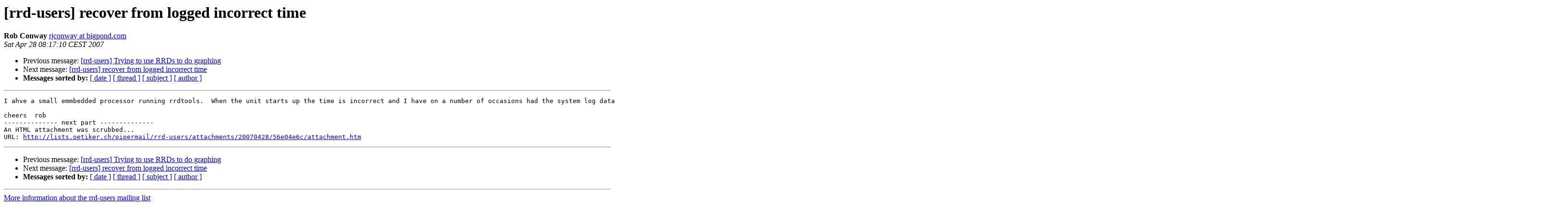

--- FILE ---
content_type: text/html
request_url: https://lists.oetiker.ch/pipermail/rrd-users/2007-April/012612.html
body_size: 1067
content:
<!DOCTYPE HTML PUBLIC "-//W3C//DTD HTML 3.2//EN">
<HTML>
 <HEAD>
   <TITLE>O+P  [rrd-users] recover from logged incorrect time
   </TITLE>
   <LINK REL="Index" HREF="index.html" >
   <LINK REL="made" HREF="mailto:rrd-users%40lists.oetiker.ch?Subject=%5Brrd-users%5D%20recover%20from%20logged%20incorrect%20time&In-Reply-To=">
   <META NAME="robots" CONTENT="index,nofollow">
   <META http-equiv="Content-Type" content="text/html; charset=us-ascii">
   <LINK REL="Previous"  HREF="012611.html">
   <LINK REL="Next"  HREF="012617.html">
 </HEAD>
 <BODY BGCOLOR="#ffffff">
   <H1>[rrd-users] recover from logged incorrect time</H1>
    <B>Rob Conway</B> 
    <A HREF="mailto:rrd-users%40lists.oetiker.ch?Subject=%5Brrd-users%5D%20recover%20from%20logged%20incorrect%20time&In-Reply-To="
       TITLE="[rrd-users] recover from logged incorrect time">rjconway at bigpond.com
       </A><BR>
    <I>Sat Apr 28 08:17:10 CEST 2007</I>
    <P><UL>
        <LI>Previous message: <A HREF="012611.html">[rrd-users] Trying to use RRDs to do graphing
</A></li>
        <LI>Next message: <A HREF="012617.html">[rrd-users] recover from logged incorrect time
</A></li>
         <LI> <B>Messages sorted by:</B> 
              <a href="date.html#12612">[ date ]</a>
              <a href="thread.html#12612">[ thread ]</a>
              <a href="subject.html#12612">[ subject ]</a>
              <a href="author.html#12612">[ author ]</a>
         </LI>
       </UL>
    <HR>  
<!--beginarticle-->
<PRE>I ahve a small emmbedded processor running rrdtools.  When the unit starts up the time is incorrect and I have on a number of occasions had the system log data with a time stamp that is 10hrs in front of real time.  When the clock is corrected rrd will not accept the data until the time stamp is greater than the last logged.  Anyway of somehow forcing acceptance or deletion of last value that was logged.

cheers  rob
-------------- next part --------------
An HTML attachment was scrubbed...
URL: <A HREF="http://lists.oetiker.ch/pipermail/rrd-users/attachments/20070428/56e04e6c/attachment.htm">http://lists.oetiker.ch/pipermail/rrd-users/attachments/20070428/56e04e6c/attachment.htm</A> 
</PRE>




<!--endarticle-->
    <HR>
    <P><UL>
        <!--threads-->
	<LI>Previous message: <A HREF="012611.html">[rrd-users] Trying to use RRDs to do graphing
</A></li>
	<LI>Next message: <A HREF="012617.html">[rrd-users] recover from logged incorrect time
</A></li>
         <LI> <B>Messages sorted by:</B> 
              <a href="date.html#12612">[ date ]</a>
              <a href="thread.html#12612">[ thread ]</a>
              <a href="subject.html#12612">[ subject ]</a>
              <a href="author.html#12612">[ author ]</a>
         </LI>
       </UL>

<hr>
<a href="https://lists.oetiker.ch/cgi-bin/listinfo/rrd-users">More information about the rrd-users
mailing list</a><br>
</body></html>
